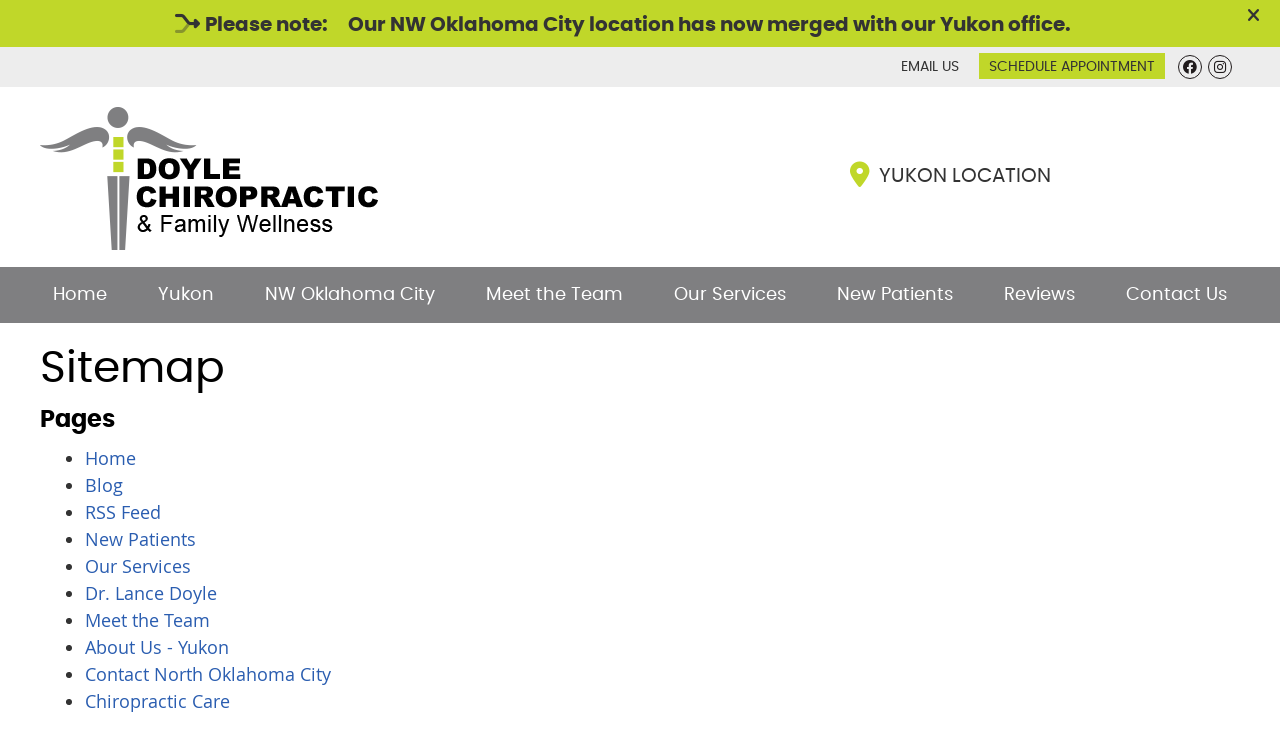

--- FILE ---
content_type: text/html; charset=UTF-8
request_url: https://www.doyleclinic.com/sitemap/
body_size: 6671
content:
<!DOCTYPE html>
<html xmlns:fb="https://ogp.me/ns/fb#" xml:lang="en" lang="en">
	<head>
		<title>Sitemap | Doyle Chiropractic</title>
		<meta charset="utf-8">
		<meta name="viewport" content="initial-scale=1.0,width=device-width" />
		<meta property="og:type" content="website" /><meta name="description" content="" /><link rel="canonical" href="https://www.doyleclinic.com/sitemap/" /><meta property="og:image" content="https://doc.vortala.com/childsites/uploads/4021/files/yelp-logo.jpg" /><meta property="og:image:width" content="250" /><meta property="og:image:height" content="250" /><meta property="og:url" content="https://www.doyleclinic.com/sitemap/" /><meta property="og:title" content="Sitemap | Doyle Chiropractic" /><meta property="og:description" content="" />
		<link rel="alternate" type="application/rss+xml" title="Doyle Chiropractic » Feed" href="https://doc.vortala.com/gen/blogs-4115-feed.xml" />
		<link rel="icon" type="image/png" href="https://doc.vortala.com/childsites/uploads/4021/files/favicon.png" />
		<link rel="stylesheet" type="text/css" href="https://doc.vortala.com/childsites/static/4021/_style-1743692854.css" integrity="sha384-hLcOwVciBEWt2NWA27xMbVU8sW4cqYqNFor0yUW4npxoAFbOSfylnHS5n9Tiyfm6" crossorigin="anonymous" />
		<script defer type="text/javascript" src="https://doc.vortala.com/childsites/static/4021/_script-1743692854.js" integrity="sha384-wghZm5CpktUSdz6dWHr9BtRRpNmuzJ6ryvOOlrpWs8arptY0wYrYQaFrEVCoctkP" crossorigin="anonymous"></script>
 		<script type="application/ld+json"> {
	"@context": "https://schema.org",
	"@type": "MedicalClinic",
    			"alternateName": "Chiropractic",
	"address": {
		"@type": "PostalAddress",
	    "addressLocality": "Yukon",
	    "addressRegion": "OK",
	    "postalCode":"73099",
	    "streetAddress": "1050 West Vandament Ave"
    },
	"description": "Our Chiropractors in Yukon and NW Oklahoma City welcome all ages. Call now to book your appointment! Same-day visits. Insurance is accepted. ",
	"image": "https://doc.vortala.com/childsites/uploads/4021/files/logo.png",
	"name": "Doyle Chiropractic",
	"telephone": "(405) 354-5753",
	"openingHoursSpecification": [{
						      "@type": "OpeningHoursSpecification",
						      "opens": "07:00",
						      "dayOfWeek":  "https://schema.org/Monday",
						      "closes": "18:00"
						    },{
						      "@type": "OpeningHoursSpecification",
						      "opens": "07:00",
						      "dayOfWeek":  "https://schema.org/Tuesday",
						      "closes": "18:00"
						    },{
						      "@type": "OpeningHoursSpecification",
						      "opens": "07:00",
						      "dayOfWeek":  "https://schema.org/Wednesday",
						      "closes": "18:00"
						    },{
						      "@type": "OpeningHoursSpecification",
						      "opens": "07:00",
						      "dayOfWeek":  "https://schema.org/Thursday",
						      "closes": "18:00"
						    },{
						      "@type": "OpeningHoursSpecification",
						      "opens": "07:00",
						      "dayOfWeek":  "https://schema.org/Friday",
						      "closes": "17:00"
						    },{
						      "@type": "OpeningHoursSpecification",
						      "opens": "08:00",
						      "dayOfWeek":  "https://schema.org/Saturday",
						      "closes": "12:00"
						    }],"geo": {
	    "@type": "GeoCoordinates",
	    "latitude": "35.4929943",
	    "longitude": "-97.7597087"
    },"sameAs" : ["https://www.facebook.com/doylechiroclinic/","https://www.instagram.com/doyle.chiropractic/"]}</script>
		<meta name="google-site-verification" content="hPkZbsUI9n74sNphCEPJ7LP3ufEF-rn1CoviIpeg0JM" /><meta name="google-site-verification" content="QVHTByW4-NcCSDPfp_mC9fXdsGvbE8cWNayum2HzHCI" />

<!-- WhatConverts Call Tracking Added by PPC -->
<script>var $wc_load=function(a){return JSON.parse(JSON.stringify(a))},$wc_leads=$wc_leads||{doc:{url:$wc_load(document.URL),ref:$wc_load(document.referrer),search:$wc_load(location.search),hash:$wc_load(location.hash)}};</script>
<script src="//s.ksrndkehqnwntyxlhgto.com/125419.js"></script>
<!-- End WhatConverts Call Tracking -->

<!-- Global site tag (gtag.js) - Google Ads Added by PPC: 407771840 -->
<script async src="https://www.googletagmanager.com/gtag/js?id=AW-407771840"></script>
<script>
  window.dataLayer = window.dataLayer || [];
  function gtag(){dataLayer.push(arguments);}
  gtag('js', new Date());

  gtag('config', 'AW-407771840');
</script>
<script>
  gtag('config', 'AW-407771840/TVAvCNikzfsBEMC1uMIB', {
    'phone_conversion_number': '405-276-9858'
  });
</script>

<!-- Google Tag Manager ADDED BY SEO FOR PPC -->
<script>(function(w,d,s,l,i){w[l]=w[l]||[];w[l].push({'gtm.start':
new Date().getTime(),event:'gtm.js'});var f=d.getElementsByTagName(s)[0],
j=d.createElement(s),dl=l!='dataLayer'?'&l='+l:'';j.async=true;j.src=
'https://www.googletagmanager.com/gtm.js?id='+i+dl;f.parentNode.insertBefore(j,f);
})(window,document,'script','dataLayer','GTM-T4C9P9K');</script>
<!-- End Google Tag Manager --><script async src="https://www.googletagmanager.com/gtag/js?id=UA-186880068-1"></script><meta name="ppnum" content="5460" /><meta name="lastGen" content="12.29.2025 22:31:13" data-ts="1767047473" />
	</head>
	<body class="not-home sitemap layout-one-col banner-active">
	<div id='siteid' style="display:none;">4115</div>
		<!-- Google Tag Manager (noscript) -->
<noscript><iframe src="https://www.googletagmanager.com/ns.html?id=GTM-T4C9P9K"
height="0" width="0" style="display:none;visibility:hidden"></iframe></noscript>
<!-- End Google Tag Manager (noscript) -->
		<a id="top"></a>
		<a href="#content" class="skip-to-content">Skip to content</a>
		<div class="nav nav-utility nav-sb_before sticky-top"><div class="utility_wrap"><ul><li class="utility_item utility_social util_left"><a class="facebook_social" href="https://www.facebook.com/doylechiroclinic/" target="_blank" style="text-indent:0;color:#333333;"><span class="visuallyhidden">facebook social button</span><i class="fa-brands fa-facebook"></i></a><a class="instagram_social" href="https://www.instagram.com/doyle.chiropractic/" target="_blank" style="text-indent:0;color:#333333;"><span class="visuallyhidden">instagram social button</span><i class="fa-brands fa-instagram"></i></a></li><li class="utility_item custom_button_6 util_right"><a class="button " href="https://www.doyleclinic.com/contact-us">Schedule Appointment</a></li><li class="utility_item utility_email util_right"><a class="contact_practitioner-link button" title="Contact" href="#">Email Us</a></li></ul></div></div>
		<div id="containing_wrap">
			<div id="wrap">
				
				<div id="header_wrap"><div id="header">
					<div id="logo" class="left"><span id="site-title"><a href="/" title="Welcome to Doyle Chiropractic"><img src="https://doc.vortala.com/childsites/uploads/4021/files/logo.png" width="338" height="143" alt="Doyle Chiropractic logo - Home" /><span id="blog-title">Doyle Chiropractic</span></a></span></div>
					<div class="n-a-p"><a href="https://goo.gl/maps/y5AGscbUzA6yUdEN9" target="_blank"><i class="fa fa-map-marker"></i> Yukon Location</a> </div>
				</div></div>
				<div title="Main Menu" id="dd-primary_nav"><a href="#"><i class="fa-solid fa-bars" aria-hidden="true"></i>Menu</a></div><div class="nav nav-primary nav-between-mmh center_menu" title=""><ul id="primary_nav" class="menu"><li class="first menu-item menu-item-home"><a href="/">Home</a></li><li id="menu-item-708" class="menu-item menu-item-type-post_type menu-item-object-page menu-item-708"><a href="/about-yukon/">Yukon</a></li>
<li id="menu-item-710" class="menu-item menu-item-type-post_type menu-item-object-page menu-item-710"><a href="/about-north-oklahoma-city/">NW Oklahoma City</a></li>
<li id="menu-item-711" class="menu-item menu-item-type-post_type menu-item-object-page menu-item-has-children menu-item-711"><a href="/meet-the-team/">Meet the Team</a>
<ul class="sub-menu">
	<li id="menu-item-715" class="menu-item menu-item-type-post_type menu-item-object-page menu-item-715"><a href="/dr-lance-doyle/">Dr. Lance Doyle</a></li>
	<li id="menu-item-713" class="menu-item menu-item-type-post_type menu-item-object-page menu-item-713"><a href="/dr-grant-biehler/">Dr. Grant Biehler</a></li>
	<li id="menu-item-716" class="menu-item menu-item-type-post_type menu-item-object-page menu-item-716"><a href="/dr-will-bothwell/">Dr. Will Bothwell</a></li>
	<li id="menu-item-801" class="menu-item menu-item-type-post_type menu-item-object-page menu-item-801"><a href="/dr-candis-crosley/">Dr. Candis Crosley</a></li>
</ul>
</li>
<li id="menu-item-16" class="menu-item menu-item-type-post_type menu-item-object-page menu-item-has-children menu-item-16"><a href="/our-services/">Our Services</a>
<ul class="sub-menu">
	<li id="menu-item-717" class="menu-item menu-item-type-post_type menu-item-object-page menu-item-717"><a href="/chiropractic-care/">Chiropractic Care</a></li>
	<li id="menu-item-718" class="menu-item menu-item-type-post_type menu-item-object-page menu-item-718"><a href="/physiotherapy/">Physiotherapy</a></li>
</ul>
</li>
<li id="menu-item-17" class="menu-item menu-item-type-post_type menu-item-object-page menu-item-has-children menu-item-17"><a href="/new-patients/">New Patients</a>
<ul class="sub-menu">
	<li id="menu-item-719" class="menu-item menu-item-type-post_type menu-item-object-page menu-item-719"><a href="/new-patient-forms/">New Patient Forms</a></li>
	<li id="menu-item-14" class="menu-item menu-item-type-post_type menu-item-object-page menu-item-14"><a href="/blog/">Blog</a></li>
</ul>
</li>
<li id="menu-item-720" class="menu-item menu-item-type-post_type menu-item-object-page menu-item-720"><a href="/reviews/">Reviews</a></li>
<li id="menu-item-18" class="last menu-item menu-item-type-post_type menu-item-object-page menu-item-18"><a href="/contact-us/">Contact Us</a></li>
</ul></div>
				<div id="container_wrap">
					
					<div id="container">
						<div id="content">
							<h1>Sitemap</h1><div class="sitemap-container sitemap-container-page">
	<h3>Pages</h3>
	<ul id="pagelist" class="sitemap">
<li><a href="/" title="Home">Home</a></li><li><a href="https://www.doyleclinic.com/blog/" title="Blog">Blog</a></li><li><a href="https://www.doyleclinic.com/feed/" title="RSS Feed">RSS Feed</a></li><li><a href="https://www.doyleclinic.com/new-patients/" title="New Patients">New Patients</a></li><li><a href="https://www.doyleclinic.com/our-services/" title="Our Services">Our Services</a></li><li><a href="https://www.doyleclinic.com/dr-lance-doyle/" title="Dr. Lance Doyle">Dr. Lance Doyle</a></li><li><a href="https://www.doyleclinic.com/meet-the-team/" title="Meet the Team">Meet the Team</a></li><li><a href="https://www.doyleclinic.com/about-yukon/" title="About Us  - Yukon">About Us  - Yukon</a></li><li><a href="https://www.doyleclinic.com/contact-north-oklahoma-city/" title="Contact North Oklahoma City">Contact North Oklahoma City</a></li><li><a href="https://www.doyleclinic.com/chiropractic-care/" title="Chiropractic Care">Chiropractic Care</a></li><li><a href="https://www.doyleclinic.com/physiotherapy/" title="Physiotherapy">Physiotherapy</a></li><li><a href="https://www.doyleclinic.com/reviews/" title="Reviews">Reviews</a></li><li><a href="https://www.doyleclinic.com/contact-us/" title="Contact Us">Contact Us</a></li><li><a href="https://www.doyleclinic.com/dr-grant-biehler/" title="Dr. Grant Biehler">Dr. Grant Biehler</a></li><li><a href="https://www.doyleclinic.com/dr-will-bothwell/" title="Dr. Will Bothwell">Dr. Will Bothwell</a></li><li><a href="https://www.doyleclinic.com/dr-candis-crosley/" title="Dr. Candis Crosley">Dr. Candis Crosley</a></li>	</ul></div>
<div class="sitemap-container sitemap-container-post">
	<h3>Posts</h3>
	<ul id="postlist" class="sitemap">
	</ul></div>

							
						</div>
					</div>
					
				</div>
			</div>
			
			<div id="footer_wrap">
				<div id="footer">
					
					<div id="wp_footer">
						
						<div style='display:none;'><div id='contact_practitioner-container' class='v_contact_form'><div id='contact_practitioner-content'>
			            <div class='contact_practitioner-content'>
			                <div class='contact_practitioner-title'>Email Doyle Chiropractic</div>
			                <div class='contact_practitioner-loading' style='display:none'></div>
			                <div class='contact_practitioner-message' style='display:none'></div>
			                <form class='ui form' method='post' action=''>
						            <div class='field'>
				                        <label for='contact_practitioner-message' class='visuallyhidden'>Comments, Requests, Questions, or Suggestions</label><textarea id='contact_practitioner-message' class='' placeholder='Comments, Requests, Questions, or Suggestions' name='message'></textarea><br/>
				                    </div>
				                    <div class='field'>
				                        <div class='two fields'>
				                            <div class='field'><label for='contact_practitioner-first_name' class='visuallyhidden'>First Name</label><input type='text' id='contact_practitioner-first_name' name='first_name' placeholder='First' /></div>
				                            <div class='field'><label for='contact_practitioner-last_name' class='visuallyhidden'>Last Name</label><input type='text' id='contact_practitioner-last_name' name='last_name' placeholder='Last' /></div>
				                        </div>
				                    </div>
				                    <fieldset class='form-fieldset'>
							            <div class='inline fields radios'>
							                <legend class='form-label'>Respond to me via:</legend>
							                <div class='field'>
							                    <div class='ui radio checkbox'>
							                        <input type='radio' name='popup_respond_contact' id='popup_respond_email' />
							                        <label for='popup_respond_email'>Email</label>
							                    </div>
							                </div>
							                <div class='field'>
							                    <div class='ui radio checkbox'>
							                        <input type='radio' name='popup_respond_contact' id='popup_respond_phone' />
							                        <label for='popup_respond_phone'>Phone</label>
							                    </div>
							                </div>
							                <div class='field'>
							                    <div class='ui radio checkbox'>
							                        <input type='radio' name='popup_respond_contact' id='popup_respond_none' />
							                       <label for='popup_respond_none'>No Response</label>
							                    </div>
							                </div>
							            </div>
						            </fieldset>
						            <div class='field'>
						                <div class='field'><label for='contact_practitioner-email' class='visuallyhidden'>Email Address</label><input type='text' id='contact_practitioner-email' name='email' placeholder='Email Address' /></div>
						                <div class='field'><label for='contact_practitioner-phone' class='visuallyhidden'>Phone Number</label><input type='text' id='contact_practitioner-phone' name='phone' placeholder='Phone Number' /></div>
						            </div>
						            <div class='field'>
				                        <div class='ui checkbox'>
				                            <input type='checkbox' name='phi_agree' id='contact_practitioner-no_phi_agree_check' value='' />
				                            <label for='contact_practitioner-no_phi_agree_check'>I agree to refrain from including any personally identifiable information or protected health information in the comment field. For more info, <a class='phi_info info-popup-hover' href='#'>read disclaimer</a>.</label>
				                            <div class='info-popup' style='display:none;'><i class='fa-solid fa-times'></i>Please keep in mind that communications via email over the internet are not secure. Although it is unlikely, there is a possibility that information you include in an email can be intercepted and read by other parties or unauthorized individuals. Please do not include personal identifying information such as your birth date, or personal medical information in any emails you send to us. Communication via our website cannot replace the relationship you have with a physician or another healthcare practitioner.<div class='pointer'></div><div class='pointerBorder'></div></div>
				                        </div>
				                    </div>
						            <div class='field'>
				                        <div class='ui checkbox'>
				                            <input type='checkbox' name='consent' id='contact_practitioner-consent_check' value='' />
				                            <label class='privacy_consent_message' for='contact_practitioner-consent_check'>I consent to having this website store my submitted information so they can respond to my inquiry. For more info, read our <a class='privacy-link' href='/info/privacy/' rel='nofollow'>privacy policy</a>.</label>
				                        </div>
				                    </div>
						            <div class='antispam'><label for='popup_contact_form_url'>Leave this empty:</label><input id='popup_contact_form_url' name='url' class='' value=''/></div>
									<button type='submit' class='contact_practitioner-button contact_practitioner-send ui button'>Send Message</button>
						            <input type='hidden' name='token' value='aa459434014fffbf168a47519e80d081'/>
						            <br/>
						        </form>
						    </div>
						</div></div></div>
						<div style='display:none;'><div id='request_appointment-container' class='v_appt_form'><div id='request_appointment-content'>
				            <div class='request_appointment-content'>
				                <div class='request_appointment-title'>Request Appointment <span class='request_appointment-subtitle'>(pending confirmation)</span></div>
						        <div class='request_appointment-loading' style='display:none'></div>
				                <div class='request_appointment-message' style='display:none'></div>
				                <form class='ui form' method='post' action=''>
						            <div class='grouped fields radios patient_type'>
				                        <fieldset class='grouped fields'>
				                        	<legend class='visuallyhidden'>Patient Type</legend>
					                        <div class='field'>
							                    <div class='ui radio checkbox'>
							                        <input id='popup_appt_new' type='radio' name='patient_type' value='New Patient' />
							                        <label for='popup_appt_new'>New Patient</label>
							                    </div>
							                </div>
							                <div class='field first_radio'>
							                    <div class='ui radio checkbox'>
							                        <input id='popup_appt_current' type='radio' name='patient_type' value='Current Patient' />
							                        <label for='popup_appt_current'>Current Patient</label>
							                    </div>
							                </div>
							                <div class='field'>
							                    <div class='ui radio checkbox'>
							                        <input id='popup_appt_returning' type='radio' name='patient_type' value='Returning Patient' />
							                        <label for='popup_appt_returning'>Returning Patient</label>
							                    </div>
							                </div>
						                </fieldset>
						            </div>
						            <div class='field'>
				                        <div class='two fields'>
				                            <div class='field'><label for='request_appointment-first_name' class='visuallyhidden'>First Name</label><input type='text' id='request_appointment-first_name' name='first_name' placeholder='First' /></div>
				                            <div class='field'><label for='request_appointment-last_name' class='visuallyhidden'>Last Name</label><input type='text' id='request_appointment-last_name' name='last_name' placeholder='Last' /></div>
				                        </div>
				                    </div>
						            <div class='field'>
						                <div class='field'><label for='request_appointment-email' class='visuallyhidden'>Email Address</label><input type='text' id='request_appointment-email' name='email' placeholder='Email Address' /></div>
						                <div class='field'><label for='request_appointment-phone' class='visuallyhidden'>Phone Number</label><input type='text' id='request_appointment-phone' name='phone' placeholder='Phone Number' /></div>
						            </div>
						            <fieldset class='form-fieldset'>
							            <div class='inline fields radios'>
							                <legend class='form-label'>Respond to me via:</legend>
							                <div class='field'>
							                    <div class='ui radio checkbox'>
							                        <input type='radio' name='popup_request_respond' id='request_respond_email' />
							                        <label for='request_respond_email'>Email</label>
							                    </div>
							                </div>
							                <div class='field'>
							                    <div class='ui radio checkbox'>
							                        <input type='radio' name='popup_request_respond' id='request_respond_phone' />
							                        <label for='request_respond_phone'>Phone</label>
							                    </div>
							                </div>
							            </div>
							        </fieldset>
						            <div class='equal width field pickdate'>
						                <span class='form-label'>Preferred Day/Time:</span>
						                <div class='fields'>
						                    <div class='field'>
						                        <label for='thickbox_datepicker' class='visuallyhidden'>Date</label><input type='text' value='' name='thickbox_datepicker' id='thickbox_datepicker' /><i class='fa-solid fa-calendar' id='popup_apptDateId' aria-hidden='true'></i>
						                    </div>
						                    <div class='field'>
							                    <label for='appt_hour' class='visuallyhidden'>Appointment Hour</label>
						                        <select id='appt_hour' name='appt_hour'>
						                            <option value=''>H</option>
						                            <option value='1'>1</option>
						                            <option value='2'>2</option>
						                            <option value='3'>3</option>
						                            <option value='4'>4</option>
						                            <option value='5'>5</option>
						                            <option value='6'>6</option>
						                            <option value='7'>7</option>
						                            <option value='8'>8</option>
						                            <option value='9'>9</option>
						                            <option value='10'>10</option>
						                            <option value='11'>11</option>
						                            <option value='12'>12</option>
						                        </select>
						                    </div>
						                    <div class='field'>
						                    	<label for='appt_min' class='visuallyhidden'>Appointment Minute</label>
						                        <select id='appt_min' name='appt_min'>
						                            <option value=''>M</option>
						                            <option value='00'>00</option>
						                            <option value='15'>15</option>
						                            <option value='30'>30</option>
						                            <option value='45'>45</option>
						                        </select>
						                    </div>
						                    <fieldset>
							                    <div class='fields time-radios'>
					                                <legend class='visuallyhidden'>AM or PM</legend>
					                                <div class='field'>
					                                    <div class='ui radio checkbox'>
					                                        <input type='radio' name='time' id='time_am' value='am' />
					                                        <label for='time_am'>AM</label>
					                                    </div>
					                                </div>
					                                <div class='field'>
					                                    <div class='ui radio checkbox'>
					                                        <input type='radio' name='time' id='time_pm' value='pm' />
					                                        <label for='time_pm'>PM</label>
					                                    </div>
					                                </div>
					                            </div>
				                            </fieldset>
						                </div>
						            </div>
						            <div class='field'>
				                        <label for='popup_request_appointment-message' class='visuallyhidden'>Comments or Questions</label><textarea id='popup_request_appointment-message' placeholder='Comments or Questions' name='message'></textarea>
				                    </div>
				                    <div class='field'>
						                <div class='ui checkbox'>
						                    <input type='checkbox' name='phi_check' id='no_phi_agree_check' value='' />
						                    <label for='no_phi_agree_check'>I agree to refrain from including any personally identifiable information or protected health information in the comment field. For more info, <a class='phi_info info-popup-hover' href='#'>read disclaimer</a>.</label>
						                    <div class='info-popup' style='display:none;'><i class='fa-solid fa-times'></i>Please keep in mind that communications via email over the internet are not secure. Although it is unlikely, there is a possibility that information you include in an email can be intercepted and read by other parties or unauthorized individuals. Please do not include personal identifying information such as your birth date, or personal medical information in any emails you send to us. Communication via our website cannot replace the relationship you have with a physician or another healthcare practitioner.<div class='pointer'></div><div class='pointerBorder'></div></div>
						                </div>
						            </div>
				                    <div class='field'>
						                <div class='ui checkbox'>
						                    <input type='checkbox' name='consent' id='consent_check' value='' />
						                    <label class='privacy_consent_message' for='consent_check'>I consent to having this website store my submitted information so they can respond to my inquiry. For more info, read our <a class='privacy-link' href='/info/privacy/' rel='nofollow'>privacy policy</a>.</label>
						                </div>
						            </div>
						            <div class='antispam'><label for='request_appointment-url'>Leave this empty:</label><input id='request_appointment-url' name='url' class='request_appointment-input' value=''/></div>
									<div class='request_appointment-message' style='display:none'></div>
						            <button type='submit' class='request_appointment-button request_appointment-send ui button'>Send Message</button>
						            <input type='hidden' name='token' value='7f03cb4c808f27c5deb232309dac82d7'/>
						            <br/>
						        </form>
						    </div>
						</div></div></div>
					</div>
				</div>
			</div>
			</div><div id="utility_credit_wrap"><div id="centered_footer"><div class="footer_schema"><div><span class="schema-practice-name">Doyle Chiropractic</span><br />
		<span class="schema-practice-info"><span class="schema-practice-address">1050 West Vandament Ave</span><br /><span class="schema-practice-city">Yukon</span>, <span class="schema-practice-state">OK</span><span class="schema-practice-zip"> 73099</span></span><br />
		Phone: <span class="schema-practice-phone"><a href="tel:(405)354-5753">(405) 354-5753</a></span></div></div><div id="credit_wrap"><div id="footer_right" class="right"><div title="Footer Links" class="nav nav-footer"><ul><li class="first"><a rel="nofollow" href="/info/copyright/">Copyright</a></li><li class="legal"><a rel="nofollow" href="/info/legal-disclaimer/">Legal</a></li><li class="privacy"><a rel="nofollow" href="/info/privacy/">Privacy</a></li><li class="accessibility"><a rel="nofollow" href="/info/accessibility/">Accessibility</a></li><li class="last"><a href="/sitemap/">Sitemap</a></li></ul></div><div id="credits">Chiropractic Websites by Perfect Patients</div></div></div></div></div><script type='text/javascript'>var _userway_config = {position: 2, color: '#053e67', language: 'en',  account: 'R1JVYTaZHz'};</script>
                        <script type='text/javascript' defer src='https://cdn.userway.org/widget.js'></script>
                        <script type='text/javascript'>
                            function userWayTitle(){
                                if (document.querySelector('.userway') !== null) {
                                    var uw = document.getElementsByClassName('userway')[0];
                                    uw.getElementsByClassName('userway_accessibility_icon')[0].setAttribute('title', 'Accessibility Menu');
                                    clearTimeout(userWayTimer);
                                }
                            }
                            var userWayTimer = setTimeout(userWayTitle, 2000);
                        </script>
			<script>function scriptBanner() {setTimeout(function(){if(window.jQuery){var bgPos = Number(jQuery('body').css('background-position-y').replace('px', '').replace('%',''));var navPosition = jQuery('.nav-sb_before').css('position');var containerMarginTop = jQuery('#containing_wrap').css('margin-top');var data = `<div class="script-banner" style="font-size:20px;top:0;position:relative;z-index:8000;padding:10px 40px 10px 20px;color:#333333;background-color:#C0D729;"><span style="font-family: poppins;"><i class="fad fa-merge fa-lg"></i> <b>Please note:</b> <a href="/contact-us/" style="color: #333333 !important; font-weight: bold; display: inline-block; padding: 0px 15px;">Our NW Oklahoma City location has now merged with our Yukon office.</a></span>`;data = data+'<i class="fa-solid fa-times" style="position:absolute;right:20px;top:6px;font-size:18px"></i></div>';data = data+'<style>.nav-utility.sticky-top{position:relative;}#containing_wrap{margin-top:0;}.script-banner{font-family:opensans;}.script-banner i:hover, .script-banner svg:hover{cursor:pointer}.script-banner{text-align:center;}</style>';jQuery('body').css('background-position-y', bgPos+30);jQuery('body').before(data);jQuery('.script-banner i, .script-banner svg').on('click', function(e) {jQuery('.script-banner').slideUp();if( jQuery('.nav-utility').hasClass('sticky-top') || jQuery('.nav-utility').hasClass('static-top') ) {jQuery('.nav-sb_before').css('position', navPosition);jQuery('#containing_wrap').css('margin-top', containerMarginTop);jQuery('body').css('background-position', 'center '+bgPos);jQuery('body').removeClass('banner-active');}});} else {scriptBanner();}}, 300);}scriptBanner();</script>
		</div>
	</body>
</html>